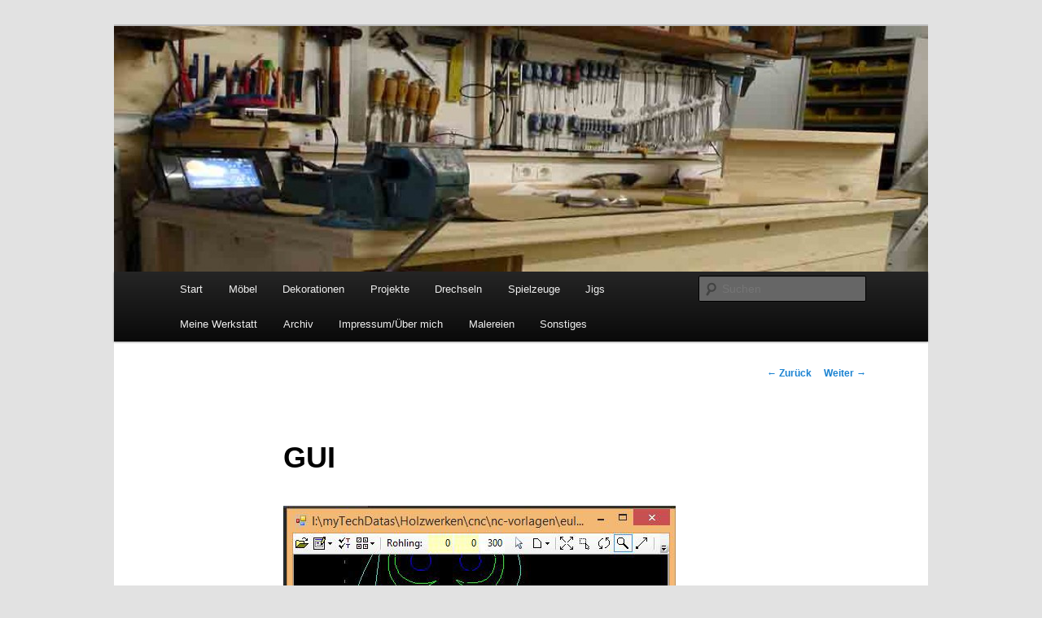

--- FILE ---
content_type: text/html; charset=UTF-8
request_url: https://www.ss3.at/Holzwerker/gmedia/2-jpg/
body_size: 51067
content:
<!DOCTYPE html>
<!--[if IE 6]>
<html id="ie6" dir="ltr" lang="de">
<![endif]-->
<!--[if IE 7]>
<html id="ie7" dir="ltr" lang="de">
<![endif]-->
<!--[if IE 8]>
<html id="ie8" dir="ltr" lang="de">
<![endif]-->
<!--[if !(IE 6) & !(IE 7) & !(IE 8)]><!-->
<html dir="ltr" lang="de">
<!--<![endif]-->
<head>
<meta charset="UTF-8" />
<meta name="viewport" content="width=device-width" />

<link rel="profile" href="https://gmpg.org/xfn/11" />
<link rel="stylesheet" type="text/css" media="all" href="https://www.ss3.at/Holzwerker/wp-content/themes/twentyeleven/style.css?ver=20190507" />
<link rel="pingback" href="https://www.ss3.at/Holzwerker/xmlrpc.php">
<!--[if lt IE 9]>
<script src="https://www.ss3.at/Holzwerker/wp-content/themes/twentyeleven/js/html5.js?ver=3.7.0" type="text/javascript"></script>
<![endif]-->

		<!-- All in One SEO 4.1.10 -->
		<title>GUI | Sigis Holzwerkerblog</title>
		<meta name="description" content="Oberfläche des selbst geschriebenem Programms in C#, um verschieden Parameter richtig zu stellen" />
		<meta name="robots" content="max-image-preview:large" />
		<meta name="google-site-verification" content="YyOLFCHEBGWTZ9m76ZtaWP2AuucwTIfvLd57AtpSltU" />
		<meta name="msvalidate.01" content="9A9B3BB7EDD60E6A93573D14A68DC9B0" />
		<meta name="p:domain_verify" content="48ec10424479e492e6ce224a558c2f63" />
		<link rel="canonical" href="https://www.ss3.at/Holzwerker/gmedia/2-jpg/" />
		<meta name="google" content="nositelinkssearchbox" />
		<script type="application/ld+json" class="aioseo-schema">
			{"@context":"https:\/\/schema.org","@graph":[{"@type":"WebSite","@id":"https:\/\/www.ss3.at\/Holzwerker\/#website","url":"https:\/\/www.ss3.at\/Holzwerker\/","name":"Sigis Holzwerkerblog","description":"Ein Holzwerker der gerne mit Holz arbeitet! Nomen est omen!","inLanguage":"de-DE","publisher":{"@id":"https:\/\/www.ss3.at\/Holzwerker\/#person"}},{"@type":"Person","@id":"https:\/\/www.ss3.at\/Holzwerker\/#person","name":"Sigi Schreiner","image":{"@type":"ImageObject","@id":"https:\/\/www.ss3.at\/Holzwerker\/gmedia\/2-jpg\/#personImage","url":"https:\/\/secure.gravatar.com\/avatar\/be7d04d1c6883e1549a40d24ce3916c5?s=96&d=wavatar&r=g","width":96,"height":96,"caption":"Sigi Schreiner"}},{"@type":"BreadcrumbList","@id":"https:\/\/www.ss3.at\/Holzwerker\/gmedia\/2-jpg\/#breadcrumblist","itemListElement":[{"@type":"ListItem","@id":"https:\/\/www.ss3.at\/Holzwerker\/#listItem","position":1,"item":{"@type":"WebPage","@id":"https:\/\/www.ss3.at\/Holzwerker\/","name":"Home","description":"Sigis Holzwerkerblog. Ein Blog \u00fcber das Holzwerken. Hier berichte ich \u00fcber alle meine Holzarbeiten. Eingeteilt in Projekte, M\u00f6bel, Dekorationen. Drechseln und Jigs.","url":"https:\/\/www.ss3.at\/Holzwerker\/"},"nextItem":"https:\/\/www.ss3.at\/Holzwerker\/gmedia\/2-jpg\/#listItem"},{"@type":"ListItem","@id":"https:\/\/www.ss3.at\/Holzwerker\/gmedia\/2-jpg\/#listItem","position":2,"item":{"@type":"WebPage","@id":"https:\/\/www.ss3.at\/Holzwerker\/gmedia\/2-jpg\/","name":"GUI","description":"Oberfl\u00e4che des selbst geschriebenem Programms in C#, um verschieden Parameter richtig zu stellen","url":"https:\/\/www.ss3.at\/Holzwerker\/gmedia\/2-jpg\/"},"previousItem":"https:\/\/www.ss3.at\/Holzwerker\/#listItem"}]},{"@type":"Person","@id":"https:\/\/www.ss3.at\/Holzwerker\/author\/admin\/#author","url":"https:\/\/www.ss3.at\/Holzwerker\/author\/admin\/","name":"admin","image":{"@type":"ImageObject","@id":"https:\/\/www.ss3.at\/Holzwerker\/gmedia\/2-jpg\/#authorImage","url":"https:\/\/secure.gravatar.com\/avatar\/43d53c149f211d4f9819ee5be148456e?s=96&d=wavatar&r=g","width":96,"height":96,"caption":"admin"}},{"@type":"WebPage","@id":"https:\/\/www.ss3.at\/Holzwerker\/gmedia\/2-jpg\/#webpage","url":"https:\/\/www.ss3.at\/Holzwerker\/gmedia\/2-jpg\/","name":"GUI | Sigis Holzwerkerblog","description":"Oberfl\u00e4che des selbst geschriebenem Programms in C#, um verschieden Parameter richtig zu stellen","inLanguage":"de-DE","isPartOf":{"@id":"https:\/\/www.ss3.at\/Holzwerker\/#website"},"breadcrumb":{"@id":"https:\/\/www.ss3.at\/Holzwerker\/gmedia\/2-jpg\/#breadcrumblist"},"author":"https:\/\/www.ss3.at\/Holzwerker\/author\/admin\/#author","creator":"https:\/\/www.ss3.at\/Holzwerker\/author\/admin\/#author","datePublished":"2016-04-18T10:44:44+02:00","dateModified":"2016-04-18T10:55:05+02:00"}]}
		</script>
		<script type="text/javascript" >
			window.ga=window.ga||function(){(ga.q=ga.q||[]).push(arguments)};ga.l=+new Date;
			ga('create', "UA-69835963-1", 'auto');
			ga('require', 'linkid', 'linkid.js');
			ga('require', 'outboundLinkTracker');
			ga('send', 'pageview');
		</script>
		<script async src="https://www.google-analytics.com/analytics.js"></script>
		<script async src="https://www.ss3.at/Holzwerker/wp-content/plugins/all-in-one-seo-pack/dist/Lite/assets/autotrack.ca946afc.js?ver=4.1.10"></script>
		<!-- All in One SEO -->

<link rel='dns-prefetch' href='//use.fontawesome.com' />
<link rel='dns-prefetch' href='//s.w.org' />
<link rel="alternate" type="application/rss+xml" title="Sigis Holzwerkerblog &raquo; Feed" href="https://www.ss3.at/Holzwerker/feed/" />
<link rel="alternate" type="application/rss+xml" title="Sigis Holzwerkerblog &raquo; Kommentar-Feed" href="https://www.ss3.at/Holzwerker/comments/feed/" />
		<!-- Gmedia Open Graph Meta Image -->
		<meta property="og:title" content="GUI"/>
		<meta property="og:description" content="Oberfläche des selbst geschriebenem Programms in C#, um verschieden Parameter richtig zu stellen"/>
		<meta property="og:image" content="https://www.ss3.at/Holzwerker/wp-content/grand-media/image/2.jpg"/>
		<!-- End Gmedia Open Graph Meta Image -->
		<link rel="alternate" type="application/rss+xml" title="Sigis Holzwerkerblog &raquo; GUI-Kommentar-Feed" href="https://www.ss3.at/Holzwerker/gmedia/2-jpg/feed/" />
<script type="text/javascript">
window._wpemojiSettings = {"baseUrl":"https:\/\/s.w.org\/images\/core\/emoji\/13.1.0\/72x72\/","ext":".png","svgUrl":"https:\/\/s.w.org\/images\/core\/emoji\/13.1.0\/svg\/","svgExt":".svg","source":{"concatemoji":"https:\/\/www.ss3.at\/Holzwerker\/wp-includes\/js\/wp-emoji-release.min.js?ver=5.9.12"}};
/*! This file is auto-generated */
!function(e,a,t){var n,r,o,i=a.createElement("canvas"),p=i.getContext&&i.getContext("2d");function s(e,t){var a=String.fromCharCode;p.clearRect(0,0,i.width,i.height),p.fillText(a.apply(this,e),0,0);e=i.toDataURL();return p.clearRect(0,0,i.width,i.height),p.fillText(a.apply(this,t),0,0),e===i.toDataURL()}function c(e){var t=a.createElement("script");t.src=e,t.defer=t.type="text/javascript",a.getElementsByTagName("head")[0].appendChild(t)}for(o=Array("flag","emoji"),t.supports={everything:!0,everythingExceptFlag:!0},r=0;r<o.length;r++)t.supports[o[r]]=function(e){if(!p||!p.fillText)return!1;switch(p.textBaseline="top",p.font="600 32px Arial",e){case"flag":return s([127987,65039,8205,9895,65039],[127987,65039,8203,9895,65039])?!1:!s([55356,56826,55356,56819],[55356,56826,8203,55356,56819])&&!s([55356,57332,56128,56423,56128,56418,56128,56421,56128,56430,56128,56423,56128,56447],[55356,57332,8203,56128,56423,8203,56128,56418,8203,56128,56421,8203,56128,56430,8203,56128,56423,8203,56128,56447]);case"emoji":return!s([10084,65039,8205,55357,56613],[10084,65039,8203,55357,56613])}return!1}(o[r]),t.supports.everything=t.supports.everything&&t.supports[o[r]],"flag"!==o[r]&&(t.supports.everythingExceptFlag=t.supports.everythingExceptFlag&&t.supports[o[r]]);t.supports.everythingExceptFlag=t.supports.everythingExceptFlag&&!t.supports.flag,t.DOMReady=!1,t.readyCallback=function(){t.DOMReady=!0},t.supports.everything||(n=function(){t.readyCallback()},a.addEventListener?(a.addEventListener("DOMContentLoaded",n,!1),e.addEventListener("load",n,!1)):(e.attachEvent("onload",n),a.attachEvent("onreadystatechange",function(){"complete"===a.readyState&&t.readyCallback()})),(n=t.source||{}).concatemoji?c(n.concatemoji):n.wpemoji&&n.twemoji&&(c(n.twemoji),c(n.wpemoji)))}(window,document,window._wpemojiSettings);
</script>
<style type="text/css">
img.wp-smiley,
img.emoji {
	display: inline !important;
	border: none !important;
	box-shadow: none !important;
	height: 1em !important;
	width: 1em !important;
	margin: 0 0.07em !important;
	vertical-align: -0.1em !important;
	background: none !important;
	padding: 0 !important;
}
</style>
	<link rel='stylesheet' id='wp-block-library-css'  href='https://www.ss3.at/Holzwerker/wp-includes/css/dist/block-library/style.min.css?ver=5.9.12' type='text/css' media='all' />
<style id='wp-block-library-theme-inline-css' type='text/css'>
.wp-block-audio figcaption{color:#555;font-size:13px;text-align:center}.is-dark-theme .wp-block-audio figcaption{color:hsla(0,0%,100%,.65)}.wp-block-code>code{font-family:Menlo,Consolas,monaco,monospace;color:#1e1e1e;padding:.8em 1em;border:1px solid #ddd;border-radius:4px}.wp-block-embed figcaption{color:#555;font-size:13px;text-align:center}.is-dark-theme .wp-block-embed figcaption{color:hsla(0,0%,100%,.65)}.blocks-gallery-caption{color:#555;font-size:13px;text-align:center}.is-dark-theme .blocks-gallery-caption{color:hsla(0,0%,100%,.65)}.wp-block-image figcaption{color:#555;font-size:13px;text-align:center}.is-dark-theme .wp-block-image figcaption{color:hsla(0,0%,100%,.65)}.wp-block-pullquote{border-top:4px solid;border-bottom:4px solid;margin-bottom:1.75em;color:currentColor}.wp-block-pullquote__citation,.wp-block-pullquote cite,.wp-block-pullquote footer{color:currentColor;text-transform:uppercase;font-size:.8125em;font-style:normal}.wp-block-quote{border-left:.25em solid;margin:0 0 1.75em;padding-left:1em}.wp-block-quote cite,.wp-block-quote footer{color:currentColor;font-size:.8125em;position:relative;font-style:normal}.wp-block-quote.has-text-align-right{border-left:none;border-right:.25em solid;padding-left:0;padding-right:1em}.wp-block-quote.has-text-align-center{border:none;padding-left:0}.wp-block-quote.is-large,.wp-block-quote.is-style-large,.wp-block-quote.is-style-plain{border:none}.wp-block-search .wp-block-search__label{font-weight:700}.wp-block-group:where(.has-background){padding:1.25em 2.375em}.wp-block-separator{border:none;border-bottom:2px solid;margin-left:auto;margin-right:auto;opacity:.4}.wp-block-separator:not(.is-style-wide):not(.is-style-dots){width:100px}.wp-block-separator.has-background:not(.is-style-dots){border-bottom:none;height:1px}.wp-block-separator.has-background:not(.is-style-wide):not(.is-style-dots){height:2px}.wp-block-table thead{border-bottom:3px solid}.wp-block-table tfoot{border-top:3px solid}.wp-block-table td,.wp-block-table th{padding:.5em;border:1px solid;word-break:normal}.wp-block-table figcaption{color:#555;font-size:13px;text-align:center}.is-dark-theme .wp-block-table figcaption{color:hsla(0,0%,100%,.65)}.wp-block-video figcaption{color:#555;font-size:13px;text-align:center}.is-dark-theme .wp-block-video figcaption{color:hsla(0,0%,100%,.65)}.wp-block-template-part.has-background{padding:1.25em 2.375em;margin-top:0;margin-bottom:0}
</style>
<style id='global-styles-inline-css' type='text/css'>
body{--wp--preset--color--black: #000;--wp--preset--color--cyan-bluish-gray: #abb8c3;--wp--preset--color--white: #fff;--wp--preset--color--pale-pink: #f78da7;--wp--preset--color--vivid-red: #cf2e2e;--wp--preset--color--luminous-vivid-orange: #ff6900;--wp--preset--color--luminous-vivid-amber: #fcb900;--wp--preset--color--light-green-cyan: #7bdcb5;--wp--preset--color--vivid-green-cyan: #00d084;--wp--preset--color--pale-cyan-blue: #8ed1fc;--wp--preset--color--vivid-cyan-blue: #0693e3;--wp--preset--color--vivid-purple: #9b51e0;--wp--preset--color--blue: #1982d1;--wp--preset--color--dark-gray: #373737;--wp--preset--color--medium-gray: #666;--wp--preset--color--light-gray: #e2e2e2;--wp--preset--gradient--vivid-cyan-blue-to-vivid-purple: linear-gradient(135deg,rgba(6,147,227,1) 0%,rgb(155,81,224) 100%);--wp--preset--gradient--light-green-cyan-to-vivid-green-cyan: linear-gradient(135deg,rgb(122,220,180) 0%,rgb(0,208,130) 100%);--wp--preset--gradient--luminous-vivid-amber-to-luminous-vivid-orange: linear-gradient(135deg,rgba(252,185,0,1) 0%,rgba(255,105,0,1) 100%);--wp--preset--gradient--luminous-vivid-orange-to-vivid-red: linear-gradient(135deg,rgba(255,105,0,1) 0%,rgb(207,46,46) 100%);--wp--preset--gradient--very-light-gray-to-cyan-bluish-gray: linear-gradient(135deg,rgb(238,238,238) 0%,rgb(169,184,195) 100%);--wp--preset--gradient--cool-to-warm-spectrum: linear-gradient(135deg,rgb(74,234,220) 0%,rgb(151,120,209) 20%,rgb(207,42,186) 40%,rgb(238,44,130) 60%,rgb(251,105,98) 80%,rgb(254,248,76) 100%);--wp--preset--gradient--blush-light-purple: linear-gradient(135deg,rgb(255,206,236) 0%,rgb(152,150,240) 100%);--wp--preset--gradient--blush-bordeaux: linear-gradient(135deg,rgb(254,205,165) 0%,rgb(254,45,45) 50%,rgb(107,0,62) 100%);--wp--preset--gradient--luminous-dusk: linear-gradient(135deg,rgb(255,203,112) 0%,rgb(199,81,192) 50%,rgb(65,88,208) 100%);--wp--preset--gradient--pale-ocean: linear-gradient(135deg,rgb(255,245,203) 0%,rgb(182,227,212) 50%,rgb(51,167,181) 100%);--wp--preset--gradient--electric-grass: linear-gradient(135deg,rgb(202,248,128) 0%,rgb(113,206,126) 100%);--wp--preset--gradient--midnight: linear-gradient(135deg,rgb(2,3,129) 0%,rgb(40,116,252) 100%);--wp--preset--duotone--dark-grayscale: url('#wp-duotone-dark-grayscale');--wp--preset--duotone--grayscale: url('#wp-duotone-grayscale');--wp--preset--duotone--purple-yellow: url('#wp-duotone-purple-yellow');--wp--preset--duotone--blue-red: url('#wp-duotone-blue-red');--wp--preset--duotone--midnight: url('#wp-duotone-midnight');--wp--preset--duotone--magenta-yellow: url('#wp-duotone-magenta-yellow');--wp--preset--duotone--purple-green: url('#wp-duotone-purple-green');--wp--preset--duotone--blue-orange: url('#wp-duotone-blue-orange');--wp--preset--font-size--small: 13px;--wp--preset--font-size--medium: 20px;--wp--preset--font-size--large: 36px;--wp--preset--font-size--x-large: 42px;}.has-black-color{color: var(--wp--preset--color--black) !important;}.has-cyan-bluish-gray-color{color: var(--wp--preset--color--cyan-bluish-gray) !important;}.has-white-color{color: var(--wp--preset--color--white) !important;}.has-pale-pink-color{color: var(--wp--preset--color--pale-pink) !important;}.has-vivid-red-color{color: var(--wp--preset--color--vivid-red) !important;}.has-luminous-vivid-orange-color{color: var(--wp--preset--color--luminous-vivid-orange) !important;}.has-luminous-vivid-amber-color{color: var(--wp--preset--color--luminous-vivid-amber) !important;}.has-light-green-cyan-color{color: var(--wp--preset--color--light-green-cyan) !important;}.has-vivid-green-cyan-color{color: var(--wp--preset--color--vivid-green-cyan) !important;}.has-pale-cyan-blue-color{color: var(--wp--preset--color--pale-cyan-blue) !important;}.has-vivid-cyan-blue-color{color: var(--wp--preset--color--vivid-cyan-blue) !important;}.has-vivid-purple-color{color: var(--wp--preset--color--vivid-purple) !important;}.has-black-background-color{background-color: var(--wp--preset--color--black) !important;}.has-cyan-bluish-gray-background-color{background-color: var(--wp--preset--color--cyan-bluish-gray) !important;}.has-white-background-color{background-color: var(--wp--preset--color--white) !important;}.has-pale-pink-background-color{background-color: var(--wp--preset--color--pale-pink) !important;}.has-vivid-red-background-color{background-color: var(--wp--preset--color--vivid-red) !important;}.has-luminous-vivid-orange-background-color{background-color: var(--wp--preset--color--luminous-vivid-orange) !important;}.has-luminous-vivid-amber-background-color{background-color: var(--wp--preset--color--luminous-vivid-amber) !important;}.has-light-green-cyan-background-color{background-color: var(--wp--preset--color--light-green-cyan) !important;}.has-vivid-green-cyan-background-color{background-color: var(--wp--preset--color--vivid-green-cyan) !important;}.has-pale-cyan-blue-background-color{background-color: var(--wp--preset--color--pale-cyan-blue) !important;}.has-vivid-cyan-blue-background-color{background-color: var(--wp--preset--color--vivid-cyan-blue) !important;}.has-vivid-purple-background-color{background-color: var(--wp--preset--color--vivid-purple) !important;}.has-black-border-color{border-color: var(--wp--preset--color--black) !important;}.has-cyan-bluish-gray-border-color{border-color: var(--wp--preset--color--cyan-bluish-gray) !important;}.has-white-border-color{border-color: var(--wp--preset--color--white) !important;}.has-pale-pink-border-color{border-color: var(--wp--preset--color--pale-pink) !important;}.has-vivid-red-border-color{border-color: var(--wp--preset--color--vivid-red) !important;}.has-luminous-vivid-orange-border-color{border-color: var(--wp--preset--color--luminous-vivid-orange) !important;}.has-luminous-vivid-amber-border-color{border-color: var(--wp--preset--color--luminous-vivid-amber) !important;}.has-light-green-cyan-border-color{border-color: var(--wp--preset--color--light-green-cyan) !important;}.has-vivid-green-cyan-border-color{border-color: var(--wp--preset--color--vivid-green-cyan) !important;}.has-pale-cyan-blue-border-color{border-color: var(--wp--preset--color--pale-cyan-blue) !important;}.has-vivid-cyan-blue-border-color{border-color: var(--wp--preset--color--vivid-cyan-blue) !important;}.has-vivid-purple-border-color{border-color: var(--wp--preset--color--vivid-purple) !important;}.has-vivid-cyan-blue-to-vivid-purple-gradient-background{background: var(--wp--preset--gradient--vivid-cyan-blue-to-vivid-purple) !important;}.has-light-green-cyan-to-vivid-green-cyan-gradient-background{background: var(--wp--preset--gradient--light-green-cyan-to-vivid-green-cyan) !important;}.has-luminous-vivid-amber-to-luminous-vivid-orange-gradient-background{background: var(--wp--preset--gradient--luminous-vivid-amber-to-luminous-vivid-orange) !important;}.has-luminous-vivid-orange-to-vivid-red-gradient-background{background: var(--wp--preset--gradient--luminous-vivid-orange-to-vivid-red) !important;}.has-very-light-gray-to-cyan-bluish-gray-gradient-background{background: var(--wp--preset--gradient--very-light-gray-to-cyan-bluish-gray) !important;}.has-cool-to-warm-spectrum-gradient-background{background: var(--wp--preset--gradient--cool-to-warm-spectrum) !important;}.has-blush-light-purple-gradient-background{background: var(--wp--preset--gradient--blush-light-purple) !important;}.has-blush-bordeaux-gradient-background{background: var(--wp--preset--gradient--blush-bordeaux) !important;}.has-luminous-dusk-gradient-background{background: var(--wp--preset--gradient--luminous-dusk) !important;}.has-pale-ocean-gradient-background{background: var(--wp--preset--gradient--pale-ocean) !important;}.has-electric-grass-gradient-background{background: var(--wp--preset--gradient--electric-grass) !important;}.has-midnight-gradient-background{background: var(--wp--preset--gradient--midnight) !important;}.has-small-font-size{font-size: var(--wp--preset--font-size--small) !important;}.has-medium-font-size{font-size: var(--wp--preset--font-size--medium) !important;}.has-large-font-size{font-size: var(--wp--preset--font-size--large) !important;}.has-x-large-font-size{font-size: var(--wp--preset--font-size--x-large) !important;}
</style>
<link rel='stylesheet' id='cptch_stylesheet-css'  href='https://www.ss3.at/Holzwerker/wp-content/plugins/captcha/css/front_end_style.css?ver=4.4.5' type='text/css' media='all' />
<link rel='stylesheet' id='dashicons-css'  href='https://www.ss3.at/Holzwerker/wp-includes/css/dashicons.min.css?ver=5.9.12' type='text/css' media='all' />
<link rel='stylesheet' id='cptch_desktop_style-css'  href='https://www.ss3.at/Holzwerker/wp-content/plugins/captcha/css/desktop_style.css?ver=4.4.5' type='text/css' media='all' />
<link rel='stylesheet' id='email-subscribers-css'  href='https://www.ss3.at/Holzwerker/wp-content/plugins/email-subscribers/lite/public/css/email-subscribers-public.css?ver=5.3.11' type='text/css' media='all' />
<link rel='stylesheet' id='wpvrfontawesome-css'  href='https://use.fontawesome.com/releases/v6.5.1/css/all.css?ver=8.5.40' type='text/css' media='all' />
<link rel='stylesheet' id='panellium-css-css'  href='https://www.ss3.at/Holzwerker/wp-content/plugins/wpvr/public/lib/pannellum/src/css/pannellum.css?ver=1' type='text/css' media='all' />
<link rel='stylesheet' id='videojs-css-css'  href='https://www.ss3.at/Holzwerker/wp-content/plugins/wpvr/public/lib/pannellum/src/css/video-js.css?ver=1' type='text/css' media='all' />
<link rel='stylesheet' id='videojs-vr-css-css'  href='https://www.ss3.at/Holzwerker/wp-content/plugins/wpvr/public/lib/videojs-vr/videojs-vr.css?ver=1' type='text/css' media='all' />
<link rel='stylesheet' id='owl-css-css'  href='https://www.ss3.at/Holzwerker/wp-content/plugins/wpvr/public/css/owl.carousel.css?ver=8.5.40' type='text/css' media='all' />
<link rel='stylesheet' id='wpvr-css'  href='https://www.ss3.at/Holzwerker/wp-content/plugins/wpvr/public/css/wpvr-public.css?ver=8.5.40' type='text/css' media='all' />
<link rel='stylesheet' id='twentyeleven-block-style-css'  href='https://www.ss3.at/Holzwerker/wp-content/themes/twentyeleven/blocks.css?ver=20190102' type='text/css' media='all' />
<link rel='stylesheet' id='gmedia-global-frontend-css'  href='https://www.ss3.at/Holzwerker/wp-content/plugins/grand-media/assets/gmedia.global.front.css?ver=1.15.0' type='text/css' media='all' />
<script type='text/javascript' src='https://www.ss3.at/Holzwerker/wp-includes/js/jquery/jquery.min.js?ver=3.6.0' id='jquery-core-js'></script>
<script type='text/javascript' src='https://www.ss3.at/Holzwerker/wp-includes/js/jquery/jquery-migrate.min.js?ver=3.3.2' id='jquery-migrate-js'></script>
<script type='text/javascript' src='https://www.ss3.at/Holzwerker/wp-content/plugins/wpvr/public/lib/pannellum/src/js/pannellum.js?ver=1' id='panellium-js-js'></script>
<script type='text/javascript' src='https://www.ss3.at/Holzwerker/wp-content/plugins/wpvr/public/lib/pannellum/src/js/libpannellum.js?ver=1' id='panelliumlib-js-js'></script>
<script type='text/javascript' src='https://www.ss3.at/Holzwerker/wp-content/plugins/wpvr/public/js/video.js?ver=1' id='videojs-js-js'></script>
<script type='text/javascript' src='https://www.ss3.at/Holzwerker/wp-content/plugins/wpvr/public/lib/videojs-vr/videojs-vr.js?ver=1' id='videojsvr-js-js'></script>
<script type='text/javascript' src='https://www.ss3.at/Holzwerker/wp-content/plugins/wpvr/public/lib/pannellum/src/js/videojs-pannellum-plugin.js?ver=1' id='panelliumvid-js-js'></script>
<script type='text/javascript' src='https://www.ss3.at/Holzwerker/wp-content/plugins/wpvr/public/js/owl.carousel.js?ver=5.9.12' id='owl-js-js'></script>
<script type='text/javascript' src='https://www.ss3.at/Holzwerker/wp-content/plugins/wpvr/public/js/jquery.cookie.js?ver=1' id='jquery_cookie-js'></script>
<script type='text/javascript' id='gmedia-global-frontend-js-extra'>
/* <![CDATA[ */
var GmediaGallery = {"ajaxurl":"https:\/\/www.ss3.at\/Holzwerker\/wp-admin\/admin-ajax.php","nonce":"fd79dca8d1","upload_dirurl":"https:\/\/www.ss3.at\/Holzwerker\/wp-content\/grand-media","plugin_dirurl":"https:\/\/www.ss3.at\/Holzwerker\/wp-content\/grand-media","license":"","license2":"","google_api_key":""};
/* ]]> */
</script>
<script type='text/javascript' src='https://www.ss3.at/Holzwerker/wp-content/plugins/grand-media/assets/gmedia.global.front.js?ver=1.13.0' id='gmedia-global-frontend-js'></script>
<link rel="https://api.w.org/" href="https://www.ss3.at/Holzwerker/wp-json/" /><link rel="EditURI" type="application/rsd+xml" title="RSD" href="https://www.ss3.at/Holzwerker/xmlrpc.php?rsd" />
<link rel="wlwmanifest" type="application/wlwmanifest+xml" href="https://www.ss3.at/Holzwerker/wp-includes/wlwmanifest.xml" /> 
<meta name="generator" content="WordPress 5.9.12" />
<link rel='shortlink' href='https://www.ss3.at/Holzwerker/?p=3177' />
<link rel="alternate" type="application/json+oembed" href="https://www.ss3.at/Holzwerker/wp-json/oembed/1.0/embed?url=https%3A%2F%2Fwww.ss3.at%2FHolzwerker%2Fgmedia%2F2-jpg%2F" />
<link rel="alternate" type="text/xml+oembed" href="https://www.ss3.at/Holzwerker/wp-json/oembed/1.0/embed?url=https%3A%2F%2Fwww.ss3.at%2FHolzwerker%2Fgmedia%2F2-jpg%2F&#038;format=xml" />

		<!-- GA Google Analytics @ https://m0n.co/ga -->
		<script>
			(function(i,s,o,g,r,a,m){i['GoogleAnalyticsObject']=r;i[r]=i[r]||function(){
			(i[r].q=i[r].q||[]).push(arguments)},i[r].l=1*new Date();a=s.createElement(o),
			m=s.getElementsByTagName(o)[0];a.async=1;a.src=g;m.parentNode.insertBefore(a,m)
			})(window,document,'script','https://www.google-analytics.com/analytics.js','ga');
			ga('create', 'UA-69835963-1', 'auto');
			ga('set', 'forceSSL', true);
			ga('send', 'pageview');
		</script>

	<script>
  (function(i,s,o,g,r,a,m){i['GoogleAnalyticsObject']=r;i[r]=i[r]||function(){
  (i[r].q=i[r].q||[]).push(arguments)},i[r].l=1*new Date();a=s.createElement(o),
  m=s.getElementsByTagName(o)[0];a.async=1;a.src=g;m.parentNode.insertBefore(a,m)
  })(window,document,'script','//www.google-analytics.com/analytics.js','ga');

  ga('create', 'UA-69835963-1', 'auto');
  ga('send', 'pageview');

</script>
<meta name="google-site-verification" content="Q7SqGgZEClLPfrlbns6Wqy5XSyNOo06xoyrKlL3H3ds" /><script type="text/javascript">
	window._se_plugin_version = '8.1.9';
</script>

<!-- <meta name='GmediaGallery' version='1.19.7/1.8.0' license='' /> -->
<style type="text/css">.recentcomments a{display:inline !important;padding:0 !important;margin:0 !important;}</style>		<style type="text/css" id="twentyeleven-header-css">
				#site-title,
		#site-description {
			position: absolute;
			clip: rect(1px 1px 1px 1px); /* IE6, IE7 */
			clip: rect(1px, 1px, 1px, 1px);
		}
				</style>
		<link rel="icon" href="https://www.ss3.at/Holzwerker/wp-content/uploads/2016/05/cropped-ich-1-32x32.png" sizes="32x32" />
<link rel="icon" href="https://www.ss3.at/Holzwerker/wp-content/uploads/2016/05/cropped-ich-1-192x192.png" sizes="192x192" />
<link rel="apple-touch-icon" href="https://www.ss3.at/Holzwerker/wp-content/uploads/2016/05/cropped-ich-1-180x180.png" />
<meta name="msapplication-TileImage" content="https://www.ss3.at/Holzwerker/wp-content/uploads/2016/05/cropped-ich-1-270x270.png" />
</head>

<body class="gmedia-template-default single single-gmedia postid-3177 wp-embed-responsive single-author singular two-column right-sidebar">
<div class="skip-link"><a class="assistive-text" href="#content">Zum Inhalt wechseln</a></div><svg xmlns="http://www.w3.org/2000/svg" viewBox="0 0 0 0" width="0" height="0" focusable="false" role="none" style="visibility: hidden; position: absolute; left: -9999px; overflow: hidden;" ><defs><filter id="wp-duotone-dark-grayscale"><feColorMatrix color-interpolation-filters="sRGB" type="matrix" values=" .299 .587 .114 0 0 .299 .587 .114 0 0 .299 .587 .114 0 0 .299 .587 .114 0 0 " /><feComponentTransfer color-interpolation-filters="sRGB" ><feFuncR type="table" tableValues="0 0.49803921568627" /><feFuncG type="table" tableValues="0 0.49803921568627" /><feFuncB type="table" tableValues="0 0.49803921568627" /><feFuncA type="table" tableValues="1 1" /></feComponentTransfer><feComposite in2="SourceGraphic" operator="in" /></filter></defs></svg><svg xmlns="http://www.w3.org/2000/svg" viewBox="0 0 0 0" width="0" height="0" focusable="false" role="none" style="visibility: hidden; position: absolute; left: -9999px; overflow: hidden;" ><defs><filter id="wp-duotone-grayscale"><feColorMatrix color-interpolation-filters="sRGB" type="matrix" values=" .299 .587 .114 0 0 .299 .587 .114 0 0 .299 .587 .114 0 0 .299 .587 .114 0 0 " /><feComponentTransfer color-interpolation-filters="sRGB" ><feFuncR type="table" tableValues="0 1" /><feFuncG type="table" tableValues="0 1" /><feFuncB type="table" tableValues="0 1" /><feFuncA type="table" tableValues="1 1" /></feComponentTransfer><feComposite in2="SourceGraphic" operator="in" /></filter></defs></svg><svg xmlns="http://www.w3.org/2000/svg" viewBox="0 0 0 0" width="0" height="0" focusable="false" role="none" style="visibility: hidden; position: absolute; left: -9999px; overflow: hidden;" ><defs><filter id="wp-duotone-purple-yellow"><feColorMatrix color-interpolation-filters="sRGB" type="matrix" values=" .299 .587 .114 0 0 .299 .587 .114 0 0 .299 .587 .114 0 0 .299 .587 .114 0 0 " /><feComponentTransfer color-interpolation-filters="sRGB" ><feFuncR type="table" tableValues="0.54901960784314 0.98823529411765" /><feFuncG type="table" tableValues="0 1" /><feFuncB type="table" tableValues="0.71764705882353 0.25490196078431" /><feFuncA type="table" tableValues="1 1" /></feComponentTransfer><feComposite in2="SourceGraphic" operator="in" /></filter></defs></svg><svg xmlns="http://www.w3.org/2000/svg" viewBox="0 0 0 0" width="0" height="0" focusable="false" role="none" style="visibility: hidden; position: absolute; left: -9999px; overflow: hidden;" ><defs><filter id="wp-duotone-blue-red"><feColorMatrix color-interpolation-filters="sRGB" type="matrix" values=" .299 .587 .114 0 0 .299 .587 .114 0 0 .299 .587 .114 0 0 .299 .587 .114 0 0 " /><feComponentTransfer color-interpolation-filters="sRGB" ><feFuncR type="table" tableValues="0 1" /><feFuncG type="table" tableValues="0 0.27843137254902" /><feFuncB type="table" tableValues="0.5921568627451 0.27843137254902" /><feFuncA type="table" tableValues="1 1" /></feComponentTransfer><feComposite in2="SourceGraphic" operator="in" /></filter></defs></svg><svg xmlns="http://www.w3.org/2000/svg" viewBox="0 0 0 0" width="0" height="0" focusable="false" role="none" style="visibility: hidden; position: absolute; left: -9999px; overflow: hidden;" ><defs><filter id="wp-duotone-midnight"><feColorMatrix color-interpolation-filters="sRGB" type="matrix" values=" .299 .587 .114 0 0 .299 .587 .114 0 0 .299 .587 .114 0 0 .299 .587 .114 0 0 " /><feComponentTransfer color-interpolation-filters="sRGB" ><feFuncR type="table" tableValues="0 0" /><feFuncG type="table" tableValues="0 0.64705882352941" /><feFuncB type="table" tableValues="0 1" /><feFuncA type="table" tableValues="1 1" /></feComponentTransfer><feComposite in2="SourceGraphic" operator="in" /></filter></defs></svg><svg xmlns="http://www.w3.org/2000/svg" viewBox="0 0 0 0" width="0" height="0" focusable="false" role="none" style="visibility: hidden; position: absolute; left: -9999px; overflow: hidden;" ><defs><filter id="wp-duotone-magenta-yellow"><feColorMatrix color-interpolation-filters="sRGB" type="matrix" values=" .299 .587 .114 0 0 .299 .587 .114 0 0 .299 .587 .114 0 0 .299 .587 .114 0 0 " /><feComponentTransfer color-interpolation-filters="sRGB" ><feFuncR type="table" tableValues="0.78039215686275 1" /><feFuncG type="table" tableValues="0 0.94901960784314" /><feFuncB type="table" tableValues="0.35294117647059 0.47058823529412" /><feFuncA type="table" tableValues="1 1" /></feComponentTransfer><feComposite in2="SourceGraphic" operator="in" /></filter></defs></svg><svg xmlns="http://www.w3.org/2000/svg" viewBox="0 0 0 0" width="0" height="0" focusable="false" role="none" style="visibility: hidden; position: absolute; left: -9999px; overflow: hidden;" ><defs><filter id="wp-duotone-purple-green"><feColorMatrix color-interpolation-filters="sRGB" type="matrix" values=" .299 .587 .114 0 0 .299 .587 .114 0 0 .299 .587 .114 0 0 .299 .587 .114 0 0 " /><feComponentTransfer color-interpolation-filters="sRGB" ><feFuncR type="table" tableValues="0.65098039215686 0.40392156862745" /><feFuncG type="table" tableValues="0 1" /><feFuncB type="table" tableValues="0.44705882352941 0.4" /><feFuncA type="table" tableValues="1 1" /></feComponentTransfer><feComposite in2="SourceGraphic" operator="in" /></filter></defs></svg><svg xmlns="http://www.w3.org/2000/svg" viewBox="0 0 0 0" width="0" height="0" focusable="false" role="none" style="visibility: hidden; position: absolute; left: -9999px; overflow: hidden;" ><defs><filter id="wp-duotone-blue-orange"><feColorMatrix color-interpolation-filters="sRGB" type="matrix" values=" .299 .587 .114 0 0 .299 .587 .114 0 0 .299 .587 .114 0 0 .299 .587 .114 0 0 " /><feComponentTransfer color-interpolation-filters="sRGB" ><feFuncR type="table" tableValues="0.098039215686275 1" /><feFuncG type="table" tableValues="0 0.66274509803922" /><feFuncB type="table" tableValues="0.84705882352941 0.41960784313725" /><feFuncA type="table" tableValues="1 1" /></feComponentTransfer><feComposite in2="SourceGraphic" operator="in" /></filter></defs></svg><div id="page" class="hfeed">
	<header id="branding">
			<hgroup>
				<h1 id="site-title"><span><a href="https://www.ss3.at/Holzwerker/" rel="home">Sigis Holzwerkerblog</a></span></h1>
				<h2 id="site-description">Ein Holzwerker der gerne mit Holz arbeitet! Nomen est omen!</h2>
			</hgroup>

						<a href="https://www.ss3.at/Holzwerker/">
									<img src="https://www.ss3.at/Holzwerker/wp-content/uploads/2013/02/cropped-S15700083.jpg" width="1000" height="302" alt="Sigis Holzwerkerblog" />
								</a>
			
						<div class="only-search with-image">
					<form method="get" id="searchform" action="https://www.ss3.at/Holzwerker/">
		<label for="s" class="assistive-text">Suchen</label>
		<input type="text" class="field" name="s" id="s" placeholder="Suchen" />
		<input type="submit" class="submit" name="submit" id="searchsubmit" value="Suchen" />
	</form>
			</div>
				
			<nav id="access">
				<h3 class="assistive-text">Hauptmenü</h3>
				<div class="menu"><ul>
<li ><a href="https://www.ss3.at/Holzwerker/">Start</a></li><li class="page_item page-item-4322"><a href="https://www.ss3.at/Holzwerker/moebel/">Möbel</a></li>
<li class="page_item page-item-4330"><a href="https://www.ss3.at/Holzwerker/dekorationen/">Dekorationen</a></li>
<li class="page_item page-item-4315"><a href="https://www.ss3.at/Holzwerker/projekte/">Projekte</a></li>
<li class="page_item page-item-4743"><a href="https://www.ss3.at/Holzwerker/drechseln/">Drechseln</a></li>
<li class="page_item page-item-5392"><a href="https://www.ss3.at/Holzwerker/spielzeuge/">Spielzeuge</a></li>
<li class="page_item page-item-4183"><a href="https://www.ss3.at/Holzwerker/jigs/">Jigs</a></li>
<li class="page_item page-item-2840 page_item_has_children"><a href="https://www.ss3.at/Holzwerker/maschinen/">Meine Werkstatt</a>
<ul class='children'>
	<li class="page_item page-item-2802"><a href="https://www.ss3.at/Holzwerker/maschinen/saegen/">Sägen</a></li>
	<li class="page_item page-item-2823"><a href="https://www.ss3.at/Holzwerker/maschinen/fraesen/">Fräsen / Gravieren / Lasern</a></li>
	<li class="page_item page-item-2836"><a href="https://www.ss3.at/Holzwerker/maschinen/hobeln/">Hobeln</a></li>
	<li class="page_item page-item-2996"><a href="https://www.ss3.at/Holzwerker/maschinen/bohren/">Bohren</a></li>
	<li class="page_item page-item-2825"><a href="https://www.ss3.at/Holzwerker/maschinen/schleifen/">Schleifen</a></li>
	<li class="page_item page-item-4687"><a href="https://www.ss3.at/Holzwerker/maschinen/drechseln/">Drechseln</a></li>
</ul>
</li>
<li class="page_item page-item-4558"><a href="https://www.ss3.at/Holzwerker/archive/">Archiv</a></li>
<li class="page_item page-item-54 page_item_has_children"><a href="https://www.ss3.at/Holzwerker/uber-mich/">Impressum/Über mich</a>
<ul class='children'>
	<li class="page_item page-item-7964"><a href="https://www.ss3.at/Holzwerker/uber-mich/datenschutzerklaerung/">Datenschutzerklärung</a></li>
</ul>
</li>
<li class="page_item page-item-999"><a href="https://www.ss3.at/Holzwerker/maria/">Malereien</a></li>
<li class="page_item page-item-9216 page_item_has_children"><a href="https://www.ss3.at/Holzwerker/sonstiges/">Sonstiges</a>
<ul class='children'>
	<li class="page_item page-item-9204"><a href="https://www.ss3.at/Holzwerker/sonstiges/demo-pfarrkirche-reichenau-2021-04-27/">Pfarrkirche Reichenau am 27.04.2021</a></li>
	<li class="page_item page-item-9238"><a href="https://www.ss3.at/Holzwerker/sonstiges/reichenau-am-11-05-2021-blick-seyrlberg/">Reichenau am 11.05.2021 Blick Seyrlberg</a></li>
</ul>
</li>
</ul></div>
			</nav><!-- #access -->
	</header><!-- #branding -->


	<div id="main">

		<div id="primary">
			<div id="content" role="main">

				
					<nav id="nav-single">
						<h3 class="assistive-text">Beitrags-Navigation</h3>
						<span class="nav-previous"><a href="https://www.ss3.at/Holzwerker/gmedia/3-jpg/" rel="prev"><span class="meta-nav">&larr;</span> Zurück</a></span>
						<span class="nav-next"><a href="https://www.ss3.at/Holzwerker/gmedia/p1130156-jpg/" rel="next">Weiter <span class="meta-nav">&rarr;</span></a></span>
					</nav><!-- #nav-single -->

					
<article id="post-3177" class="post-3177 gmedia type-gmedia status-publish hentry">
	<header class="entry-header">
		<h1 class="entry-title">GUI</h1>

			</header><!-- .entry-header -->

	<div class="entry-content">
		<div class="GmediaGallery_SinglePage">					<a class="gmedia-item-link" rel="gmedia-item"						href="https://www.ss3.at/Holzwerker/wp-content/grand-media/image/2.jpg"><img class="gmedia-item"							style="max-width:100%;"							src="https://www.ss3.at/Holzwerker/wp-content/grand-media/image/2.jpg"							alt="GUI"/></a>										<div class="gmsingle_wrapper gmsingle_clearfix">						<script type="text/html" class="gm_script2html">							<div class="gmsingle_photo_header gmsingle_clearfix">								<div class="gmsingle_name_wrap gmsingle_clearfix">																			<div class="gmsingle_user_avatar">											<a class="gmsingle_user_avatar_link"												href="https://www.ss3.at/Holzwerker/author/admin/"><img													src="https://secure.gravatar.com/avatar/43d53c149f211d4f9819ee5be148456e?s=60&#038;d=wavatar&#038;r=g" alt=""/></a>										</div>																		<div class="gmsingle_title_author">										<div class="gmsingle_title">GUI&nbsp;										</div>										<div class="gmsingle_author_name">											<a class="gmsingle_author_link"												href="https://www.ss3.at/Holzwerker/author/admin/">admin</a>										</div>									</div>								</div>							</div>						</script>						<div class="gmsingle_photo_info">							<div class="gmsingle_description_wrap">								<p>Oberfläche des selbst geschriebenem Programms in C#, um verschieden Parameter richtig zu stellen</p>								<script type="text/html" class="gm_script2html">																			<div class="gmsingle_terms">											<span class="gmsingle_term_label">Album:</span>											<span class="gmsingle_album"><span class="gmsingle_term"><a														href="https://www.ss3.at/Holzwerker/gmedia-album/094_00_fraestest-von-verschiedenen-schriftarten/">094_00_Frästest von verschiedenen Schriftarten</a></span></span>										</div>																				<div class="gmsingle_terms">											<span class="gmsingle_term_label">Schlagwörter:</span>											<span class="gmsingle_tags"><span class='gmsingle_term'><a href='https://www.ss3.at/Holzwerker/gmedia-tag/C#/'>#C#</a></span> <span class='gmsingle_term'><a href='https://www.ss3.at/Holzwerker/gmedia-tag/CNC/'>#CNC</a></span> <span class='gmsingle_term'><a href='https://www.ss3.at/Holzwerker/gmedia-tag/Dotnet/'>#Dotnet</a></span></span>										</div>																	</script>							</div>							<script type="text/html" class="gm_script2html">																<div class="gmsingle_details_section">									<div class="gmsingle_details_title">Details</div>									<div class="gmsingle_slide_details">																				<div class='gmsingle_meta'>																						<div class='gmsingle_clearfix'>												<span class='gmsingle_meta_key'>Uploaded</span>												<span class='gmsingle_meta_value'>18. April 2016</span>											</div>										</div>									</div>								</div>							</script>						</div>					</div>					<style type="text/css">						.gmsingle_clearfix {							display: block;						}						.gmsingle_clearfix::after {							visibility: hidden;							display: block;							font-size: 0;							content: ' ';							clear: both;							height: 0;						}						.gmsingle_wrapper {							margin: 0 auto;						}						.gmsingle_wrapper * {							-webkit-box-sizing: border-box;							-moz-box-sizing: border-box;							box-sizing: border-box;						}						.gmsingle_photo_header {							margin-bottom: 15px;						}						.gmsingle_name_wrap {							padding: 24px 0 2px 80px;							height: 85px;							max-width: 100%;							overflow: hidden;							white-space: nowrap;							position: relative;						}						.gmsingle_name_wrap .gmsingle_user_avatar {							position: absolute;							top: 20px;							left: 0;						}						.gmsingle_name_wrap .gmsingle_user_avatar a.gmsingle_user_avatar_link {							display: block;							text-decoration: none;						}						.gmsingle_name_wrap .gmsingle_user_avatar img {							height: 60px !important;							width: auto;							overflow: hidden;							border-radius: 3px;						}						.gmsingle_name_wrap .gmsingle_title_author {							display: inline-block;							vertical-align: top;							max-width: 100%;						}						.gmsingle_name_wrap .gmsingle_title_author .gmsingle_title {							text-rendering: auto;							font-weight: 100;							font-size: 24px;							width: 100%;							overflow: hidden;							white-space: nowrap;							text-overflow: ellipsis;							margin: 0;							padding: 1px 0;							height: 1.1em;							line-height: 1;							box-sizing: content-box;							letter-spacing: 0px;							text-transform: capitalize;						}						.gmsingle_name_wrap .gmsingle_title_author > div {							font-size: 14px;						}						.gmsingle_name_wrap .gmsingle_title_author .gmsingle_author_name {							float: left;						}						.gmsingle_name_wrap .gmsingle_title_author a {							font-size: inherit;						}						.gmsingle_photo_info {							display: flex;							flex-wrap: wrap;						}						.gmsingle_details_title {							margin: 0;							padding: 0;							text-transform: uppercase;							font-size: 18px;							line-height: 1em;							font-weight: 300;							height: 1.1em;							display: inline-block;							overflow: visible;							border: none;						}						.gmsingle_description_wrap {							flex: 1;							overflow: hidden;							min-width: 220px;							max-width: 100%;							padding-right: 7px;							margin-bottom: 30px;						}						.gmsingle_description_wrap .gmsingle_terms {							overflow: hidden;							margin: 0;							position: relative;							font-size: 14px;							font-weight: 300;						}						.gmsingle_description_wrap .gmsingle_term_label {							margin-right: 10px;						}						.gmsingle_description_wrap .gmsingle_term_label:empty {							display: none;						}						.gmsingle_description_wrap .gmsingle_terms .gmsingle_term {							display: inline-block;							margin: 0 12px 1px 0;						}						.gmsingle_description_wrap .gmsingle_terms .gmsingle_term a {							white-space: nowrap;						}						.gmsingle_details_section {							flex: 1;							width: 33%;							padding-right: 7px;							padding-left: 7px;							min-width: 220px;							max-width: 100%;						}						.gmsingle_details_section .gmsingle_slide_details {							margin: 20px 0;						}						.gmsingle_location_section {							flex: 1;							width: 27%;							padding-right: 7px;							padding-left: 7px;							min-width: 220px;							max-width: 100%;						}						.gmsingle_location_section .gmsingle_location_info {							margin: 20px 0;						}						.gmsingle_location_section .gmsingle_location_info * {							display: block;						}						.gmsingle_location_section .gmsingle_location_info img {							width: 100%;							height: auto;						}						.gmsingle_badges {							border-bottom: 1px solid rgba(0, 0, 0, 0.1);							padding-bottom: 17px;							margin-bottom: 12px;							text-align: left;							font-weight: 300;						}						.gmsingle_badges__column {							display: inline-block;							vertical-align: top;							width: 40%;							min-width: 80px;						}						.gmsingle_badges__column .gmsingle_badges__label {							font-size: 14px;						}						.gmsingle_badges__column .gmsingle_badges__count {							font-size: 20px;							line-height: 1em;							margin-top: 1px;						}						.gmsingle_exif {							border-bottom: 1px solid rgba(0, 0, 0, 0.1);							padding-bottom: 12px;							margin-bottom: 12px;							text-align: left;							font-size: 14px;							line-height: 1.7em;							font-weight: 300;						}						.gmsingle_exif .gmsingle_camera_settings .gmsingle_separator {							font-weight: 200;							padding: 0 5px;							display: inline-block;						}						.gmsingle_meta {							padding-bottom: 12px;							margin-bottom: 12px;							text-align: left;							font-size: 14px;							line-height: 1.2em;							font-weight: 300;						}						.gmsingle_meta .gmsingle_meta_key {							float: left;							padding: 3px 0;							width: 40%;							min-width: 80px;						}						.gmsingle_meta .gmsingle_meta_value {							float: left;							white-space: nowrap;							padding: 3px 0;							text-transform: capitalize;						}					</style>					</div>			</div><!-- .entry-content -->

	<footer class="entry-meta">
		Dieser Eintrag wurde von <a href="https://www.ss3.at/Holzwerker/author/admin/">admin</a> veröffentlicht. Setze ein Lesezeichen zum <a href="https://www.ss3.at/Holzwerker/gmedia/2-jpg/" title="Permalink zu GUI" rel="bookmark">Permalink</a>.
		
			</footer><!-- .entry-meta -->
</article><!-- #post-3177 -->

						<div id="comments">
	
	
	
		<div id="respond" class="comment-respond">
		<h3 id="reply-title" class="comment-reply-title">Schreibe einen Kommentar <small><a rel="nofollow" id="cancel-comment-reply-link" href="/Holzwerker/gmedia/2-jpg/#respond" style="display:none;">Antwort abbrechen</a></small></h3><form action="https://www.ss3.at/Holzwerker/wp-comments-post.php" method="post" id="commentform" class="comment-form"><p class="comment-notes"><span id="email-notes">Deine E-Mail-Adresse wird nicht veröffentlicht.</span> <span class="required-field-message" aria-hidden="true">Erforderliche Felder sind mit <span class="required" aria-hidden="true">*</span> markiert</span></p><p class="comment-form-comment"><label for="comment">Kommentar <span class="required" aria-hidden="true">*</span></label> <textarea id="comment" name="comment" cols="45" rows="8" maxlength="65525" required="required"></textarea></p><p class="comment-form-author"><label for="author">Name <span class="required" aria-hidden="true">*</span></label> <input id="author" name="author" type="text" value="" size="30" maxlength="245" required="required" /></p>
<p class="comment-form-email"><label for="email">E-Mail-Adresse <span class="required" aria-hidden="true">*</span></label> <input id="email" name="email" type="text" value="" size="30" maxlength="100" aria-describedby="email-notes" required="required" /></p>
<p class="comment-form-url"><label for="url">Website</label> <input id="url" name="url" type="text" value="" size="30" maxlength="200" /></p>
<p class="cptch_block"><span class="cptch_title">Ein bisschen Kopfrechnen soll mir den Spam fernhalten :)<span class="required"> *</span></span><span class="cptch_wrap cptch_math_actions">
				<label class="cptch_label" for="cptch_input_38"><span class="cptch_span"><input id="cptch_input_38" class="cptch_input cptch_wp_comments" type="text" autocomplete="off" name="cptch_number" value="" maxlength="2" size="2" aria-required="true" required="required" style="margin-bottom:0;display:inline;font-size: 12px;width: 40px;" /></span>
					<span class="cptch_span">&nbsp;&#43;&nbsp;</span>
					<span class="cptch_span">8</span>
					<span class="cptch_span">&nbsp;=&nbsp;</span>
					<span class="cptch_span">15</span>
					<input type="hidden" name="cptch_result" value="AHw=" /><input type="hidden" name="cptch_time" value="1768716689" />
					<input type="hidden" name="cptch_form" value="wp_comments" />
				</label><span class="cptch_reload_button_wrap hide-if-no-js">
					<noscript>
						<style type="text/css">
							.hide-if-no-js {
								display: none !important;
							}
						</style>
					</noscript>
					<span class="cptch_reload_button dashicons dashicons-update"></span>
				</span></span></p><p class="form-submit"><input name="submit" type="submit" id="submit" class="submit" value="Kommentar abschicken" /> <input type='hidden' name='comment_post_ID' value='3177' id='comment_post_ID' />
<input type='hidden' name='comment_parent' id='comment_parent' value='0' />
</p></form>	</div><!-- #respond -->
	
</div><!-- #comments -->

				
			</div><!-- #content -->
		</div><!-- #primary -->


	</div><!-- #main -->

	<footer id="colophon">

			

			<div id="site-generator">
								<a class="privacy-policy-link" href="https://www.ss3.at/Holzwerker/uber-mich/datenschutzerklaerung/">Datenschutzerklärung</a><span role="separator" aria-hidden="true"></span>				<a href="https://de.wordpress.org/" class="imprint" title="Semantic Personal Publishing Platform">
					Stolz präsentiert von WordPress				</a>
			</div>
	</footer><!-- #colophon -->
</div><!-- #page -->

<script type='text/javascript' src='https://www.ss3.at/Holzwerker/wp-includes/js/comment-reply.min.js?ver=5.9.12' id='comment-reply-js'></script>
<script type='text/javascript' id='email-subscribers-js-extra'>
/* <![CDATA[ */
var es_data = {"messages":{"es_empty_email_notice":"Bitte gib eine E-Mail Adresse ein","es_rate_limit_notice":"Bitte warten Sie einige Zeit, bevor Sie sich erneut anmelden","es_single_optin_success_message":"Erfolgreich angemeldet.","es_email_exists_notice":"Diese E-Mail Adresse ist bereits registriert!","es_unexpected_error_notice":"Entschuldigung! Ein unerwarteter Fehler ist aufgetreten.","es_invalid_email_notice":"Ung\u00fcltige E-Mail Adresse","es_try_later_notice":"Bitte versuche es in K\u00fcrze nochmal"},"es_ajax_url":"https:\/\/www.ss3.at\/Holzwerker\/wp-admin\/admin-ajax.php"};
/* ]]> */
</script>
<script type='text/javascript' src='https://www.ss3.at/Holzwerker/wp-content/plugins/email-subscribers/lite/public/js/email-subscribers-public.js?ver=5.3.11' id='email-subscribers-js'></script>
<script type='text/javascript' id='wpvr-js-extra'>
/* <![CDATA[ */
var wpvr_public = {"notice_active":"false","notice":"Flip the phone to landscape mode for a better experience of the tour.","is_pro_active":""};
/* ]]> */
</script>
<script type='text/javascript' src='https://www.ss3.at/Holzwerker/wp-content/plugins/wpvr/public/js/wpvr-public.js?ver=8.5.40' id='wpvr-js'></script>
<script type='text/javascript' id='cptch_front_end_script-js-extra'>
/* <![CDATA[ */
var cptch_vars = {"nonce":"6f8a70110a","ajaxurl":"https:\/\/www.ss3.at\/Holzwerker\/wp-admin\/admin-ajax.php","enlarge":""};
/* ]]> */
</script>
<script type='text/javascript' src='https://www.ss3.at/Holzwerker/wp-content/plugins/captcha/js/front_end_script.js?ver=5.9.12' id='cptch_front_end_script-js'></script>

</body>
</html>
